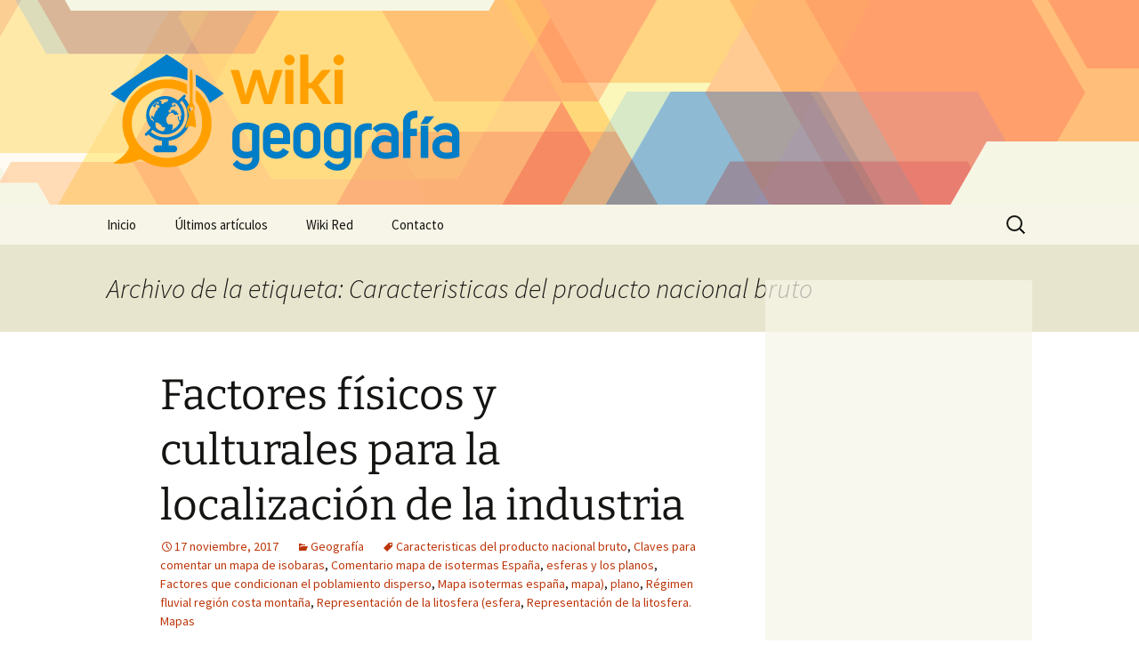

--- FILE ---
content_type: text/html; charset=UTF-8
request_url: https://www.wikigeografia.net/tag/caracteristicas-del-producto-nacional-bruto/
body_size: 9804
content:
<!DOCTYPE html>
<!--[if IE 7]>
<html class="ie ie7" lang="es" prefix="og: http://ogp.me/ns# fb: http://ogp.me/ns/fb# article: http://ogp.me/ns/article#">
<![endif]-->
<!--[if IE 8]>
<html class="ie ie8" lang="es" prefix="og: http://ogp.me/ns# fb: http://ogp.me/ns/fb# article: http://ogp.me/ns/article#">
<![endif]-->
<!--[if !(IE 7) | !(IE 8)  ]><!-->
<html lang="es" prefix="og: http://ogp.me/ns# fb: http://ogp.me/ns/fb# article: http://ogp.me/ns/article#">
    <!--<![endif]-->
    <head>
        <meta charset="UTF-8">
        <meta name="viewport" content="width=device-width">
        <title>Caracteristicas Del Producto Nacional Bruto | Wiki Geografía</title>
        <link rel="profile" href="http://gmpg.org/xfn/11">
        <link rel="pingback" href="https://www.wikigeografia.net/xmlrpc.php">
        <!--[if lt IE 9]>
        <script src="https://www.wikigeografia.net/wp-content/themes/twentythirteen/js/html5.js"></script>
        <![endif]-->
        <meta name='robots' content='max-image-preview:large' />

<!-- SEO Ultimate (http://www.seodesignsolutions.com/wordpress-seo/) -->
	<link rel="canonical" href="https://www.wikigeografia.net/tag/caracteristicas-del-producto-nacional-bruto/" />
	<meta name="robots" content="noindex,follow" />
<!-- /SEO Ultimate -->

<script>
window._wpemojiSettings = {"baseUrl":"https:\/\/s.w.org\/images\/core\/emoji\/15.0.3\/72x72\/","ext":".png","svgUrl":"https:\/\/s.w.org\/images\/core\/emoji\/15.0.3\/svg\/","svgExt":".svg","source":{"concatemoji":"https:\/\/www.wikigeografia.net\/wp-includes\/js\/wp-emoji-release.min.js?ver=6.6.2"}};
/*! This file is auto-generated */
!function(i,n){var o,s,e;function c(e){try{var t={supportTests:e,timestamp:(new Date).valueOf()};sessionStorage.setItem(o,JSON.stringify(t))}catch(e){}}function p(e,t,n){e.clearRect(0,0,e.canvas.width,e.canvas.height),e.fillText(t,0,0);var t=new Uint32Array(e.getImageData(0,0,e.canvas.width,e.canvas.height).data),r=(e.clearRect(0,0,e.canvas.width,e.canvas.height),e.fillText(n,0,0),new Uint32Array(e.getImageData(0,0,e.canvas.width,e.canvas.height).data));return t.every(function(e,t){return e===r[t]})}function u(e,t,n){switch(t){case"flag":return n(e,"\ud83c\udff3\ufe0f\u200d\u26a7\ufe0f","\ud83c\udff3\ufe0f\u200b\u26a7\ufe0f")?!1:!n(e,"\ud83c\uddfa\ud83c\uddf3","\ud83c\uddfa\u200b\ud83c\uddf3")&&!n(e,"\ud83c\udff4\udb40\udc67\udb40\udc62\udb40\udc65\udb40\udc6e\udb40\udc67\udb40\udc7f","\ud83c\udff4\u200b\udb40\udc67\u200b\udb40\udc62\u200b\udb40\udc65\u200b\udb40\udc6e\u200b\udb40\udc67\u200b\udb40\udc7f");case"emoji":return!n(e,"\ud83d\udc26\u200d\u2b1b","\ud83d\udc26\u200b\u2b1b")}return!1}function f(e,t,n){var r="undefined"!=typeof WorkerGlobalScope&&self instanceof WorkerGlobalScope?new OffscreenCanvas(300,150):i.createElement("canvas"),a=r.getContext("2d",{willReadFrequently:!0}),o=(a.textBaseline="top",a.font="600 32px Arial",{});return e.forEach(function(e){o[e]=t(a,e,n)}),o}function t(e){var t=i.createElement("script");t.src=e,t.defer=!0,i.head.appendChild(t)}"undefined"!=typeof Promise&&(o="wpEmojiSettingsSupports",s=["flag","emoji"],n.supports={everything:!0,everythingExceptFlag:!0},e=new Promise(function(e){i.addEventListener("DOMContentLoaded",e,{once:!0})}),new Promise(function(t){var n=function(){try{var e=JSON.parse(sessionStorage.getItem(o));if("object"==typeof e&&"number"==typeof e.timestamp&&(new Date).valueOf()<e.timestamp+604800&&"object"==typeof e.supportTests)return e.supportTests}catch(e){}return null}();if(!n){if("undefined"!=typeof Worker&&"undefined"!=typeof OffscreenCanvas&&"undefined"!=typeof URL&&URL.createObjectURL&&"undefined"!=typeof Blob)try{var e="postMessage("+f.toString()+"("+[JSON.stringify(s),u.toString(),p.toString()].join(",")+"));",r=new Blob([e],{type:"text/javascript"}),a=new Worker(URL.createObjectURL(r),{name:"wpTestEmojiSupports"});return void(a.onmessage=function(e){c(n=e.data),a.terminate(),t(n)})}catch(e){}c(n=f(s,u,p))}t(n)}).then(function(e){for(var t in e)n.supports[t]=e[t],n.supports.everything=n.supports.everything&&n.supports[t],"flag"!==t&&(n.supports.everythingExceptFlag=n.supports.everythingExceptFlag&&n.supports[t]);n.supports.everythingExceptFlag=n.supports.everythingExceptFlag&&!n.supports.flag,n.DOMReady=!1,n.readyCallback=function(){n.DOMReady=!0}}).then(function(){return e}).then(function(){var e;n.supports.everything||(n.readyCallback(),(e=n.source||{}).concatemoji?t(e.concatemoji):e.wpemoji&&e.twemoji&&(t(e.twemoji),t(e.wpemoji)))}))}((window,document),window._wpemojiSettings);
</script>
<style id='wp-emoji-styles-inline-css'>

	img.wp-smiley, img.emoji {
		display: inline !important;
		border: none !important;
		box-shadow: none !important;
		height: 1em !important;
		width: 1em !important;
		margin: 0 0.07em !important;
		vertical-align: -0.1em !important;
		background: none !important;
		padding: 0 !important;
	}
</style>
<link rel='stylesheet' id='wp-block-library-css' href='https://www.wikigeografia.net/wp-includes/css/dist/block-library/style.min.css?ver=6.6.2' media='all' />
<style id='wp-block-library-theme-inline-css'>
.wp-block-audio :where(figcaption){color:#555;font-size:13px;text-align:center}.is-dark-theme .wp-block-audio :where(figcaption){color:#ffffffa6}.wp-block-audio{margin:0 0 1em}.wp-block-code{border:1px solid #ccc;border-radius:4px;font-family:Menlo,Consolas,monaco,monospace;padding:.8em 1em}.wp-block-embed :where(figcaption){color:#555;font-size:13px;text-align:center}.is-dark-theme .wp-block-embed :where(figcaption){color:#ffffffa6}.wp-block-embed{margin:0 0 1em}.blocks-gallery-caption{color:#555;font-size:13px;text-align:center}.is-dark-theme .blocks-gallery-caption{color:#ffffffa6}:root :where(.wp-block-image figcaption){color:#555;font-size:13px;text-align:center}.is-dark-theme :root :where(.wp-block-image figcaption){color:#ffffffa6}.wp-block-image{margin:0 0 1em}.wp-block-pullquote{border-bottom:4px solid;border-top:4px solid;color:currentColor;margin-bottom:1.75em}.wp-block-pullquote cite,.wp-block-pullquote footer,.wp-block-pullquote__citation{color:currentColor;font-size:.8125em;font-style:normal;text-transform:uppercase}.wp-block-quote{border-left:.25em solid;margin:0 0 1.75em;padding-left:1em}.wp-block-quote cite,.wp-block-quote footer{color:currentColor;font-size:.8125em;font-style:normal;position:relative}.wp-block-quote.has-text-align-right{border-left:none;border-right:.25em solid;padding-left:0;padding-right:1em}.wp-block-quote.has-text-align-center{border:none;padding-left:0}.wp-block-quote.is-large,.wp-block-quote.is-style-large,.wp-block-quote.is-style-plain{border:none}.wp-block-search .wp-block-search__label{font-weight:700}.wp-block-search__button{border:1px solid #ccc;padding:.375em .625em}:where(.wp-block-group.has-background){padding:1.25em 2.375em}.wp-block-separator.has-css-opacity{opacity:.4}.wp-block-separator{border:none;border-bottom:2px solid;margin-left:auto;margin-right:auto}.wp-block-separator.has-alpha-channel-opacity{opacity:1}.wp-block-separator:not(.is-style-wide):not(.is-style-dots){width:100px}.wp-block-separator.has-background:not(.is-style-dots){border-bottom:none;height:1px}.wp-block-separator.has-background:not(.is-style-wide):not(.is-style-dots){height:2px}.wp-block-table{margin:0 0 1em}.wp-block-table td,.wp-block-table th{word-break:normal}.wp-block-table :where(figcaption){color:#555;font-size:13px;text-align:center}.is-dark-theme .wp-block-table :where(figcaption){color:#ffffffa6}.wp-block-video :where(figcaption){color:#555;font-size:13px;text-align:center}.is-dark-theme .wp-block-video :where(figcaption){color:#ffffffa6}.wp-block-video{margin:0 0 1em}:root :where(.wp-block-template-part.has-background){margin-bottom:0;margin-top:0;padding:1.25em 2.375em}
</style>
<style id='classic-theme-styles-inline-css'>
/*! This file is auto-generated */
.wp-block-button__link{color:#fff;background-color:#32373c;border-radius:9999px;box-shadow:none;text-decoration:none;padding:calc(.667em + 2px) calc(1.333em + 2px);font-size:1.125em}.wp-block-file__button{background:#32373c;color:#fff;text-decoration:none}
</style>
<style id='global-styles-inline-css'>
:root{--wp--preset--aspect-ratio--square: 1;--wp--preset--aspect-ratio--4-3: 4/3;--wp--preset--aspect-ratio--3-4: 3/4;--wp--preset--aspect-ratio--3-2: 3/2;--wp--preset--aspect-ratio--2-3: 2/3;--wp--preset--aspect-ratio--16-9: 16/9;--wp--preset--aspect-ratio--9-16: 9/16;--wp--preset--color--black: #000000;--wp--preset--color--cyan-bluish-gray: #abb8c3;--wp--preset--color--white: #fff;--wp--preset--color--pale-pink: #f78da7;--wp--preset--color--vivid-red: #cf2e2e;--wp--preset--color--luminous-vivid-orange: #ff6900;--wp--preset--color--luminous-vivid-amber: #fcb900;--wp--preset--color--light-green-cyan: #7bdcb5;--wp--preset--color--vivid-green-cyan: #00d084;--wp--preset--color--pale-cyan-blue: #8ed1fc;--wp--preset--color--vivid-cyan-blue: #0693e3;--wp--preset--color--vivid-purple: #9b51e0;--wp--preset--color--dark-gray: #141412;--wp--preset--color--red: #bc360a;--wp--preset--color--medium-orange: #db572f;--wp--preset--color--light-orange: #ea9629;--wp--preset--color--yellow: #fbca3c;--wp--preset--color--dark-brown: #220e10;--wp--preset--color--medium-brown: #722d19;--wp--preset--color--light-brown: #eadaa6;--wp--preset--color--beige: #e8e5ce;--wp--preset--color--off-white: #f7f5e7;--wp--preset--gradient--vivid-cyan-blue-to-vivid-purple: linear-gradient(135deg,rgba(6,147,227,1) 0%,rgb(155,81,224) 100%);--wp--preset--gradient--light-green-cyan-to-vivid-green-cyan: linear-gradient(135deg,rgb(122,220,180) 0%,rgb(0,208,130) 100%);--wp--preset--gradient--luminous-vivid-amber-to-luminous-vivid-orange: linear-gradient(135deg,rgba(252,185,0,1) 0%,rgba(255,105,0,1) 100%);--wp--preset--gradient--luminous-vivid-orange-to-vivid-red: linear-gradient(135deg,rgba(255,105,0,1) 0%,rgb(207,46,46) 100%);--wp--preset--gradient--very-light-gray-to-cyan-bluish-gray: linear-gradient(135deg,rgb(238,238,238) 0%,rgb(169,184,195) 100%);--wp--preset--gradient--cool-to-warm-spectrum: linear-gradient(135deg,rgb(74,234,220) 0%,rgb(151,120,209) 20%,rgb(207,42,186) 40%,rgb(238,44,130) 60%,rgb(251,105,98) 80%,rgb(254,248,76) 100%);--wp--preset--gradient--blush-light-purple: linear-gradient(135deg,rgb(255,206,236) 0%,rgb(152,150,240) 100%);--wp--preset--gradient--blush-bordeaux: linear-gradient(135deg,rgb(254,205,165) 0%,rgb(254,45,45) 50%,rgb(107,0,62) 100%);--wp--preset--gradient--luminous-dusk: linear-gradient(135deg,rgb(255,203,112) 0%,rgb(199,81,192) 50%,rgb(65,88,208) 100%);--wp--preset--gradient--pale-ocean: linear-gradient(135deg,rgb(255,245,203) 0%,rgb(182,227,212) 50%,rgb(51,167,181) 100%);--wp--preset--gradient--electric-grass: linear-gradient(135deg,rgb(202,248,128) 0%,rgb(113,206,126) 100%);--wp--preset--gradient--midnight: linear-gradient(135deg,rgb(2,3,129) 0%,rgb(40,116,252) 100%);--wp--preset--gradient--autumn-brown: linear-gradient(135deg, rgba(226,45,15,1) 0%, rgba(158,25,13,1) 100%);--wp--preset--gradient--sunset-yellow: linear-gradient(135deg, rgba(233,139,41,1) 0%, rgba(238,179,95,1) 100%);--wp--preset--gradient--light-sky: linear-gradient(135deg,rgba(228,228,228,1.0) 0%,rgba(208,225,252,1.0) 100%);--wp--preset--gradient--dark-sky: linear-gradient(135deg,rgba(0,0,0,1.0) 0%,rgba(56,61,69,1.0) 100%);--wp--preset--font-size--small: 13px;--wp--preset--font-size--medium: 20px;--wp--preset--font-size--large: 36px;--wp--preset--font-size--x-large: 42px;--wp--preset--spacing--20: 0.44rem;--wp--preset--spacing--30: 0.67rem;--wp--preset--spacing--40: 1rem;--wp--preset--spacing--50: 1.5rem;--wp--preset--spacing--60: 2.25rem;--wp--preset--spacing--70: 3.38rem;--wp--preset--spacing--80: 5.06rem;--wp--preset--shadow--natural: 6px 6px 9px rgba(0, 0, 0, 0.2);--wp--preset--shadow--deep: 12px 12px 50px rgba(0, 0, 0, 0.4);--wp--preset--shadow--sharp: 6px 6px 0px rgba(0, 0, 0, 0.2);--wp--preset--shadow--outlined: 6px 6px 0px -3px rgba(255, 255, 255, 1), 6px 6px rgba(0, 0, 0, 1);--wp--preset--shadow--crisp: 6px 6px 0px rgba(0, 0, 0, 1);}:where(.is-layout-flex){gap: 0.5em;}:where(.is-layout-grid){gap: 0.5em;}body .is-layout-flex{display: flex;}.is-layout-flex{flex-wrap: wrap;align-items: center;}.is-layout-flex > :is(*, div){margin: 0;}body .is-layout-grid{display: grid;}.is-layout-grid > :is(*, div){margin: 0;}:where(.wp-block-columns.is-layout-flex){gap: 2em;}:where(.wp-block-columns.is-layout-grid){gap: 2em;}:where(.wp-block-post-template.is-layout-flex){gap: 1.25em;}:where(.wp-block-post-template.is-layout-grid){gap: 1.25em;}.has-black-color{color: var(--wp--preset--color--black) !important;}.has-cyan-bluish-gray-color{color: var(--wp--preset--color--cyan-bluish-gray) !important;}.has-white-color{color: var(--wp--preset--color--white) !important;}.has-pale-pink-color{color: var(--wp--preset--color--pale-pink) !important;}.has-vivid-red-color{color: var(--wp--preset--color--vivid-red) !important;}.has-luminous-vivid-orange-color{color: var(--wp--preset--color--luminous-vivid-orange) !important;}.has-luminous-vivid-amber-color{color: var(--wp--preset--color--luminous-vivid-amber) !important;}.has-light-green-cyan-color{color: var(--wp--preset--color--light-green-cyan) !important;}.has-vivid-green-cyan-color{color: var(--wp--preset--color--vivid-green-cyan) !important;}.has-pale-cyan-blue-color{color: var(--wp--preset--color--pale-cyan-blue) !important;}.has-vivid-cyan-blue-color{color: var(--wp--preset--color--vivid-cyan-blue) !important;}.has-vivid-purple-color{color: var(--wp--preset--color--vivid-purple) !important;}.has-black-background-color{background-color: var(--wp--preset--color--black) !important;}.has-cyan-bluish-gray-background-color{background-color: var(--wp--preset--color--cyan-bluish-gray) !important;}.has-white-background-color{background-color: var(--wp--preset--color--white) !important;}.has-pale-pink-background-color{background-color: var(--wp--preset--color--pale-pink) !important;}.has-vivid-red-background-color{background-color: var(--wp--preset--color--vivid-red) !important;}.has-luminous-vivid-orange-background-color{background-color: var(--wp--preset--color--luminous-vivid-orange) !important;}.has-luminous-vivid-amber-background-color{background-color: var(--wp--preset--color--luminous-vivid-amber) !important;}.has-light-green-cyan-background-color{background-color: var(--wp--preset--color--light-green-cyan) !important;}.has-vivid-green-cyan-background-color{background-color: var(--wp--preset--color--vivid-green-cyan) !important;}.has-pale-cyan-blue-background-color{background-color: var(--wp--preset--color--pale-cyan-blue) !important;}.has-vivid-cyan-blue-background-color{background-color: var(--wp--preset--color--vivid-cyan-blue) !important;}.has-vivid-purple-background-color{background-color: var(--wp--preset--color--vivid-purple) !important;}.has-black-border-color{border-color: var(--wp--preset--color--black) !important;}.has-cyan-bluish-gray-border-color{border-color: var(--wp--preset--color--cyan-bluish-gray) !important;}.has-white-border-color{border-color: var(--wp--preset--color--white) !important;}.has-pale-pink-border-color{border-color: var(--wp--preset--color--pale-pink) !important;}.has-vivid-red-border-color{border-color: var(--wp--preset--color--vivid-red) !important;}.has-luminous-vivid-orange-border-color{border-color: var(--wp--preset--color--luminous-vivid-orange) !important;}.has-luminous-vivid-amber-border-color{border-color: var(--wp--preset--color--luminous-vivid-amber) !important;}.has-light-green-cyan-border-color{border-color: var(--wp--preset--color--light-green-cyan) !important;}.has-vivid-green-cyan-border-color{border-color: var(--wp--preset--color--vivid-green-cyan) !important;}.has-pale-cyan-blue-border-color{border-color: var(--wp--preset--color--pale-cyan-blue) !important;}.has-vivid-cyan-blue-border-color{border-color: var(--wp--preset--color--vivid-cyan-blue) !important;}.has-vivid-purple-border-color{border-color: var(--wp--preset--color--vivid-purple) !important;}.has-vivid-cyan-blue-to-vivid-purple-gradient-background{background: var(--wp--preset--gradient--vivid-cyan-blue-to-vivid-purple) !important;}.has-light-green-cyan-to-vivid-green-cyan-gradient-background{background: var(--wp--preset--gradient--light-green-cyan-to-vivid-green-cyan) !important;}.has-luminous-vivid-amber-to-luminous-vivid-orange-gradient-background{background: var(--wp--preset--gradient--luminous-vivid-amber-to-luminous-vivid-orange) !important;}.has-luminous-vivid-orange-to-vivid-red-gradient-background{background: var(--wp--preset--gradient--luminous-vivid-orange-to-vivid-red) !important;}.has-very-light-gray-to-cyan-bluish-gray-gradient-background{background: var(--wp--preset--gradient--very-light-gray-to-cyan-bluish-gray) !important;}.has-cool-to-warm-spectrum-gradient-background{background: var(--wp--preset--gradient--cool-to-warm-spectrum) !important;}.has-blush-light-purple-gradient-background{background: var(--wp--preset--gradient--blush-light-purple) !important;}.has-blush-bordeaux-gradient-background{background: var(--wp--preset--gradient--blush-bordeaux) !important;}.has-luminous-dusk-gradient-background{background: var(--wp--preset--gradient--luminous-dusk) !important;}.has-pale-ocean-gradient-background{background: var(--wp--preset--gradient--pale-ocean) !important;}.has-electric-grass-gradient-background{background: var(--wp--preset--gradient--electric-grass) !important;}.has-midnight-gradient-background{background: var(--wp--preset--gradient--midnight) !important;}.has-small-font-size{font-size: var(--wp--preset--font-size--small) !important;}.has-medium-font-size{font-size: var(--wp--preset--font-size--medium) !important;}.has-large-font-size{font-size: var(--wp--preset--font-size--large) !important;}.has-x-large-font-size{font-size: var(--wp--preset--font-size--x-large) !important;}
:where(.wp-block-post-template.is-layout-flex){gap: 1.25em;}:where(.wp-block-post-template.is-layout-grid){gap: 1.25em;}
:where(.wp-block-columns.is-layout-flex){gap: 2em;}:where(.wp-block-columns.is-layout-grid){gap: 2em;}
:root :where(.wp-block-pullquote){font-size: 1.5em;line-height: 1.6;}
</style>
<link rel='stylesheet' id='contact-form-7-css' href='https://www.wikigeografia.net/wp-content/plugins/contact-form-7/includes/css/styles.css?ver=5.9.8' media='all' />
<link rel='stylesheet' id='twentythirteen-css' href='https://www.wikigeografia.net/wp-content/themes/twentythirteen/style.css?ver=2013-09-09' media='all' />
<link rel='stylesheet' id='twentythirteen-style-css' href='https://www.wikigeografia.net/wp-content/themes/wikired/style.css?ver=2013-09-09' media='all' />
<link rel='stylesheet' id='twentythirteen-fonts-css' href='https://www.wikigeografia.net/wp-content/themes/twentythirteen/fonts/source-sans-pro-plus-bitter.css?ver=20230328' media='all' />
<link rel='stylesheet' id='genericons-css' href='https://www.wikigeografia.net/wp-content/themes/twentythirteen/genericons/genericons.css?ver=3.0.3' media='all' />
<link rel='stylesheet' id='twentythirteen-block-style-css' href='https://www.wikigeografia.net/wp-content/themes/twentythirteen/css/blocks.css?ver=20240520' media='all' />
<style id='akismet-widget-style-inline-css'>

			.a-stats {
				--akismet-color-mid-green: #357b49;
				--akismet-color-white: #fff;
				--akismet-color-light-grey: #f6f7f7;

				max-width: 350px;
				width: auto;
			}

			.a-stats * {
				all: unset;
				box-sizing: border-box;
			}

			.a-stats strong {
				font-weight: 600;
			}

			.a-stats a.a-stats__link,
			.a-stats a.a-stats__link:visited,
			.a-stats a.a-stats__link:active {
				background: var(--akismet-color-mid-green);
				border: none;
				box-shadow: none;
				border-radius: 8px;
				color: var(--akismet-color-white);
				cursor: pointer;
				display: block;
				font-family: -apple-system, BlinkMacSystemFont, 'Segoe UI', 'Roboto', 'Oxygen-Sans', 'Ubuntu', 'Cantarell', 'Helvetica Neue', sans-serif;
				font-weight: 500;
				padding: 12px;
				text-align: center;
				text-decoration: none;
				transition: all 0.2s ease;
			}

			/* Extra specificity to deal with TwentyTwentyOne focus style */
			.widget .a-stats a.a-stats__link:focus {
				background: var(--akismet-color-mid-green);
				color: var(--akismet-color-white);
				text-decoration: none;
			}

			.a-stats a.a-stats__link:hover {
				filter: brightness(110%);
				box-shadow: 0 4px 12px rgba(0, 0, 0, 0.06), 0 0 2px rgba(0, 0, 0, 0.16);
			}

			.a-stats .count {
				color: var(--akismet-color-white);
				display: block;
				font-size: 1.5em;
				line-height: 1.4;
				padding: 0 13px;
				white-space: nowrap;
			}
		
</style>
<script src="https://www.wikigeografia.net/wp-includes/js/jquery/jquery.min.js?ver=3.7.1" id="jquery-core-js"></script>
<script src="https://www.wikigeografia.net/wp-includes/js/jquery/jquery-migrate.min.js?ver=3.4.1" id="jquery-migrate-js"></script>
<script src="https://www.wikigeografia.net/wp-content/themes/twentythirteen/js/functions.js?ver=20230526" id="twentythirteen-script-js" defer data-wp-strategy="defer"></script>
<link rel="https://api.w.org/" href="https://www.wikigeografia.net/wp-json/" /><link rel="alternate" title="JSON" type="application/json" href="https://www.wikigeografia.net/wp-json/wp/v2/tags/593" />      <script async src="https://pagead2.googlesyndication.com/pagead/js/adsbygoogle.js?client=ca-pub-3070517698254187" crossorigin="anonymous"></script>
          <link rel="shortcut icon" href="https://www.wikigeografia.net/wp-content/themes/wikired/icons/wikigeografia.png" />
    	<style type="text/css" id="twentythirteen-header-css">
		.site-header {
		background: url(https://www.wikigeografia.net/wp-content/themes/wikired/images/bg.png) no-repeat scroll top;
		background-size: 1600px auto;
	}
	@media (max-width: 767px) {
		.site-header {
			background-size: 768px auto;
		}
	}
	@media (max-width: 359px) {
		.site-header {
			background-size: 360px auto;
		}
	}
			</style>
	
        <!-- Google Analytics-->
        <script>
            (function(i, s, o, g, r, a, m) {
                i['GoogleAnalyticsObject'] = r;
                i[r] = i[r] || function() {
                    (i[r].q = i[r].q || []).push(arguments)
                }, i[r].l = 1 * new Date();
                a = s.createElement(o),
                        m = s.getElementsByTagName(o)[0];
                a.async = 1;
                a.src = g;
                m.parentNode.insertBefore(a, m)
            })(window, document, 'script', '//www.google-analytics.com/analytics.js', 'ga');

            ga('create', 'UA-44690872-1');
            ga('send', 'pageview');
        </script>
    </head>

    <body class="archive tag tag-caracteristicas-del-producto-nacional-bruto tag-593 wp-embed-responsive single-author sidebar">
        <div id="page" class="hfeed site">
            <header id="masthead" class="site-header" role="banner">
                <a class="home-link" href="https://www.wikigeografia.net/" title="Wiki Geografía" rel="home">
                    <h1 class="site-title"><img src="https://www.wikigeografia.net/wp-content/themes/wikired/logos/wikigeografia.png" alt="Wiki Geografía" /></h1>
                </a>

                <div id="navbar" class="navbar">
                    <nav id="site-navigation" class="navigation main-navigation" role="navigation">
                        <h3 class="menu-toggle">Menú</h3>
                        <a class="screen-reader-text skip-link" href="#content" title="Saltar al contenido">Saltar al contenido</a>
<div class="nav-menu"><ul>
<li class="page_item page-item-9"><a href="https://www.wikigeografia.net/">Inicio</a></li>
<li class="page_item page-item-10 current_page_parent"><a href="https://www.wikigeografia.net/ultimos-articulos/">Últimos artículos</a></li>
<li class="page_item page-item-12"><a href="https://www.wikigeografia.net/acerca-de/">Wiki Red</a></li>
<li class="page_item page-item-11"><a href="https://www.wikigeografia.net/contacto/">Contacto</a></li>
</ul></div>
<form role="search" method="get" class="search-form" action="https://www.wikigeografia.net/">
				<label>
					<span class="screen-reader-text">Buscar:</span>
					<input type="search" class="search-field" placeholder="Buscar &hellip;" value="" name="s" />
				</label>
				<input type="submit" class="search-submit" value="Buscar" />
			</form>                    </nav><!-- #site-navigation -->
                </div><!-- #navbar -->
            </header><!-- #masthead -->

            <div id="main" class="site-main">

	<div id="primary" class="content-area">
		<div id="content" class="site-content" role="main">

					<header class="archive-header">
				<h1 class="archive-title">
				Archivo de la etiqueta: Caracteristicas del producto nacional bruto				</h1>

							</header><!-- .archive-header -->

							
<article id="post-1630" class="post-1630 post type-post status-publish format-standard hentry category-geografia tag-caracteristicas-del-producto-nacional-bruto tag-claves-para-comentar-un-mapa-de-isobaras tag-comentario-mapa-de-isotermas-espana tag-esferas-y-los-planos tag-factores-que-condicionan-el-poblamiento-disperso tag-mapa-isotermas-espana tag-mapa-2 tag-plano tag-regimen-fluvial-region-costa-montana tag-representacion-de-la-litosfera-esfera tag-representacion-de-la-litosfera-mapas">
	<header class="entry-header">
		
				<h1 class="entry-title">
			<a href="https://www.wikigeografia.net/factores-fisicos-y-culturales-para-la-localizacion-de-la-industria/" rel="bookmark">Factores físicos y culturales para la localización de la industria</a>
		</h1>
		
		<div class="entry-meta">
			<span class="date"><a href="https://www.wikigeografia.net/factores-fisicos-y-culturales-para-la-localizacion-de-la-industria/" title="Enlace permanente a Factores físicos y culturales para la localización de la industria" rel="bookmark"><time class="entry-date" datetime="2017-11-17T15:16:08+00:00">17 noviembre, 2017</time></a></span><span class="categories-links"><a href="https://www.wikigeografia.net/temas/geografia/" rel="category tag">Geografía</a></span><span class="tags-links"><a href="https://www.wikigeografia.net/tag/caracteristicas-del-producto-nacional-bruto/" rel="tag">Caracteristicas del producto nacional bruto</a>, <a href="https://www.wikigeografia.net/tag/claves-para-comentar-un-mapa-de-isobaras/" rel="tag">Claves para comentar un mapa de isobaras</a>, <a href="https://www.wikigeografia.net/tag/comentario-mapa-de-isotermas-espana/" rel="tag">Comentario mapa de isotermas España</a>, <a href="https://www.wikigeografia.net/tag/esferas-y-los-planos/" rel="tag">esferas y los planos</a>, <a href="https://www.wikigeografia.net/tag/factores-que-condicionan-el-poblamiento-disperso/" rel="tag">Factores que condicionan el poblamiento disperso</a>, <a href="https://www.wikigeografia.net/tag/mapa-isotermas-espana/" rel="tag">Mapa isotermas españa</a>, <a href="https://www.wikigeografia.net/tag/mapa-2/" rel="tag">mapa)</a>, <a href="https://www.wikigeografia.net/tag/plano/" rel="tag">plano</a>, <a href="https://www.wikigeografia.net/tag/regimen-fluvial-region-costa-montana/" rel="tag">Régimen fluvial región costa montaña</a>, <a href="https://www.wikigeografia.net/tag/representacion-de-la-litosfera-esfera/" rel="tag">Representación de la litosfera (esfera</a>, <a href="https://www.wikigeografia.net/tag/representacion-de-la-litosfera-mapas/" rel="tag">Representación de la litosfera. Mapas</a></span><span class="author vcard"><a class="url fn n" href="https://www.wikigeografia.net/author/wiki/" title="Ver todas las entradas de wiki" rel="author">wiki</a></span>					</div><!-- .entry-meta -->
	</header><!-- .entry-header -->

		<div class="entry-content">
		<div style="float:left;padding:5px;"><style>
.adcontent { width:336px;height:280px }
@media(max-width: 500px) { .adcontent { width: 200px; height: 200px; } }
</style>
<ins class="adsbygoogle adcontent"
     style="display:block;"
     data-ad-client="ca-pub-3070517698254187"
     data-ad-slot="9177085755"></ins>
<script>
(adsbygoogle = window.adsbygoogle || []).push({});
</script></div><h3>Paisaje:</h3><p><br /> un conjunto formado por el ecosistema de un área y los elementos económicos, sociales y culturales propios de la sociedad humana y que determinan su influencia en el <strong>lugar</strong>.<br /><br /></p><h3>Paralelo:</h3><p> Cada uno de los círculos equidistantes entre sí que rodean la Tierra paralelamente al Ecuador.<br /></p><h3>Parcela de cultivo:</h3><p> En el catastro, es cada una de las tierras de cultivo de distinto dueño que constituyen un término o un distrito. <br /></p><h3>Parque Natural:</h3><p> Son los espacios naturales protegidos más emblemáticos por  <a href="https://www.wikigeografia.net/factores-fisicos-y-culturales-para-la-localizacion-de-la-industria/#more-1630" class="more-link">Seguir leyendo &#8220;Factores físicos y culturales para la localización de la industria&#8221; &raquo;</a></p>	</div><!-- .entry-content -->
	
	<footer class="entry-meta">
					<div class="comments-link">
				<a href="https://www.wikigeografia.net/factores-fisicos-y-culturales-para-la-localizacion-de-la-industria/#respond"><span class="leave-reply">Deja un comentario</span></a>			</div><!-- .comments-link -->
		
			</footer><!-- .entry-meta -->
</article><!-- #post -->
			
			
		
		</div><!-- #content -->
	</div><!-- #primary -->

    <div id="tertiary" class="sidebar-container" role="complementary">
        <div class="sidebar-inner">
            <div class="widget-area">
                <aside id="wikiapuntes_sidebar-2" class="widget widget_wikiapuntes_sidebar">    <div class="textwidget" style="text-align:center">
              <!-- WikiRed: lateral -->
        <ins class="adsbygoogle"
             style="display:inline-block;width:95%;height: 600px"
             data-ad-client="ca-pub-3070517698254187"
             data-ad-slot="2990951354"></ins>
        <script>
          (adsbygoogle = window.adsbygoogle || []).push({});
        </script>
          </div>
    </aside>
                <aside id="text-2" class="widget widget_text">
                    <h3 class="widget-title">Wiki Red</h3>
                    <div class="textwidget">
                        <ul id="links-wikired">
                            <li><a href="https://www.wikiciencias.net/" title="Apuntes y notas sobre ciencia y tecnología"><img src="https://www.wikigeografia.net/wp-content/themes/wikired/icons/wikiciencias.png" />Ciencias</a></li><li><a href="https://www.wikibiologia.net/" title="Apuntes y notas sobre biología, medicina y salud"><img src="https://www.wikigeografia.net/wp-content/themes/wikired/icons/wikibiologia.png" />Biología</a></li><li class="active"><a href="https://www.wikigeografia.net/" title="Apuntes y notas sobre geografía, ciencias sociales y demografía"><img src="https://www.wikigeografia.net/wp-content/themes/wikired/icons/wikigeografia.png" />Geografía</a></li><li><a href="https://www.wikiliteratura.net/" title="Apuntes y notas sobre lengua, lingüística y literatura"><img src="https://www.wikigeografia.net/wp-content/themes/wikired/icons/wikiliteratura.png" />Literatura</a></li><li><a href="https://www.wikihistoria.net/" title="Apuntes y notas sobre historia"><img src="https://www.wikigeografia.net/wp-content/themes/wikired/icons/wikihistoria.png" />Historia</a></li><li><a href="https://www.wikifilosofia.net/" title="Los mejores apuntes y recursos de Filosofía"><img src="https://www.wikigeografia.net/wp-content/themes/wikired/icons/wikifilosofia.png" />Filosofía</a></li><li><a href="https://www.wikiderecho.net/" title="Apuntes sobre derecho y ley"><img src="https://www.wikigeografia.net/wp-content/themes/wikired/icons/wikiderecho.png" />Derecho</a></li><li><a href="https://www.wikieconomia.net/" title="Apuntes y notas de economía"><img src="https://www.wikigeografia.net/wp-content/themes/wikired/icons/wikieconomia.png" />Economía</a></li>
                        </ul>
                    </div>
                </aside>
                <div style="clear: both"></div>
            </div><!-- .widget-area -->
        </div><!-- .sidebar-inner -->
    </div><!-- #tertiary -->

</div><!-- #main -->
<footer id="colophon" class="site-footer" role="contentinfo">
    	<div id="secondary" class="sidebar-container" role="complementary">
		<div class="widget-area">
			<aside id="search-2" class="widget widget_search"><form role="search" method="get" class="search-form" action="https://www.wikigeografia.net/">
				<label>
					<span class="screen-reader-text">Buscar:</span>
					<input type="search" class="search-field" placeholder="Buscar &hellip;" value="" name="s" />
				</label>
				<input type="submit" class="search-submit" value="Buscar" />
			</form></aside>
		<aside id="recent-posts-3" class="widget widget_recent_entries">
		<h3 class="widget-title">Últimos aportes</h3><nav aria-label="Últimos aportes">
		<ul>
											<li>
					<a href="https://www.wikigeografia.net/evolucion-de-la-politica-agraria-y-paisajes-de-regadio-en-espana/">Evolución de la Política Agraria y Paisajes de Regadío en España</a>
									</li>
											<li>
					<a href="https://www.wikigeografia.net/turismo-comercio-y-transporte-claves-de-la-economia-espanola-y-su-transformacion/">Turismo, Comercio y Transporte: Claves de la Economía Española y su Transformación</a>
									</li>
											<li>
					<a href="https://www.wikigeografia.net/dinamicas-demograficas-indicadores-estructura-y-migracion/">Dinámicas Demográficas: Indicadores, Estructura y Migración</a>
									</li>
											<li>
					<a href="https://www.wikigeografia.net/geografia-fisica-de-espana-el-relieve/">Geografía Física de España: El Relieve</a>
									</li>
											<li>
					<a href="https://www.wikigeografia.net/sectores-economicos-de-espana-primario-secundario-y-terciario/">Sectores Económicos de España: Primario, Secundario y Terciario</a>
									</li>
					</ul>

		</nav></aside><aside id="categories-2" class="widget widget_categories"><h3 class="widget-title">Wiki Geografía</h3><nav aria-label="Wiki Geografía">
			<ul>
					<li class="cat-item cat-item-3826"><a href="https://www.wikigeografia.net/temas/antropologia-social/">Antropología social</a>
</li>
	<li class="cat-item cat-item-4000"><a href="https://www.wikigeografia.net/temas/antropologia-social-y-cultural/">Antropología social y cultural</a>
</li>
	<li class="cat-item cat-item-2"><a href="https://www.wikigeografia.net/temas/geografia/">Geografía</a>
</li>
	<li class="cat-item cat-item-3741"><a href="https://www.wikigeografia.net/temas/geografia-e-historia/">Geografía e historia</a>
</li>
	<li class="cat-item cat-item-3333"><a href="https://www.wikigeografia.net/temas/geografia-y-gestion-del-territorio/">Geografía y gestión del territorio</a>
</li>
	<li class="cat-item cat-item-2710"><a href="https://www.wikigeografia.net/temas/geografia-y-medio-ambiente/">Geografía y medio ambiente</a>
</li>
	<li class="cat-item cat-item-896"><a href="https://www.wikigeografia.net/temas/geografia-y-ordenacion-del-territorio/">Geografía y ordenación del territorio</a>
</li>
	<li class="cat-item cat-item-5677"><a href="https://www.wikigeografia.net/temas/geografia-ordenacion-del-territorio-y-gestion-del-medio-ambiente/">Geografía, ordenación del territorio y gestión del medio ambiente</a>
</li>
	<li class="cat-item cat-item-85"><a href="https://www.wikigeografia.net/temas/geologia/">Geología</a>
</li>
			</ul>

			</nav></aside>		</div><!-- .widget-area -->
	</div><!-- #secondary -->

    <div class="site-info">
                &copy; <a href="/">Wiki Geografía</a>, 2025    </div><!-- .site-info -->
</footer><!-- #colophon -->
</div><!-- #page -->

<!-- W3TC-include-js-head -->

<div id="su-footer-links" style="text-align: center;"></div><script src="https://www.wikigeografia.net/wp-includes/js/dist/hooks.min.js?ver=2810c76e705dd1a53b18" id="wp-hooks-js"></script>
<script src="https://www.wikigeografia.net/wp-includes/js/dist/i18n.min.js?ver=5e580eb46a90c2b997e6" id="wp-i18n-js"></script>
<script id="wp-i18n-js-after">
wp.i18n.setLocaleData( { 'text direction\u0004ltr': [ 'ltr' ] } );
</script>
<script src="https://www.wikigeografia.net/wp-content/plugins/contact-form-7/includes/swv/js/index.js?ver=5.9.8" id="swv-js"></script>
<script id="contact-form-7-js-extra">
var wpcf7 = {"api":{"root":"https:\/\/www.wikigeografia.net\/wp-json\/","namespace":"contact-form-7\/v1"},"cached":"1"};
</script>
<script id="contact-form-7-js-translations">
( function( domain, translations ) {
	var localeData = translations.locale_data[ domain ] || translations.locale_data.messages;
	localeData[""].domain = domain;
	wp.i18n.setLocaleData( localeData, domain );
} )( "contact-form-7", {"translation-revision-date":"2024-07-17 09:00:42+0000","generator":"GlotPress\/4.0.1","domain":"messages","locale_data":{"messages":{"":{"domain":"messages","plural-forms":"nplurals=2; plural=n != 1;","lang":"es"},"This contact form is placed in the wrong place.":["Este formulario de contacto est\u00e1 situado en el lugar incorrecto."],"Error:":["Error:"]}},"comment":{"reference":"includes\/js\/index.js"}} );
</script>
<script src="https://www.wikigeografia.net/wp-content/plugins/contact-form-7/includes/js/index.js?ver=5.9.8" id="contact-form-7-js"></script>
<script src="https://www.wikigeografia.net/wp-includes/js/imagesloaded.min.js?ver=5.0.0" id="imagesloaded-js"></script>
<script src="https://www.wikigeografia.net/wp-includes/js/masonry.min.js?ver=4.2.2" id="masonry-js"></script>
<script src="https://www.wikigeografia.net/wp-includes/js/jquery/jquery.masonry.min.js?ver=3.1.2b" id="jquery-masonry-js"></script>
</body>
</html>
<!--
Performance optimized by W3 Total Cache. Learn more: https://www.boldgrid.com/w3-total-cache/

Almacenamiento en caché de páginas con Disk: Enhanced 

Served from: www.wikigeografia.net @ 2025-05-01 20:21:53 by W3 Total Cache
-->

--- FILE ---
content_type: text/html; charset=utf-8
request_url: https://www.google.com/recaptcha/api2/aframe
body_size: 267
content:
<!DOCTYPE HTML><html><head><meta http-equiv="content-type" content="text/html; charset=UTF-8"></head><body><script nonce="kOif1OciMF9pQ338vpLbFQ">/** Anti-fraud and anti-abuse applications only. See google.com/recaptcha */ try{var clients={'sodar':'https://pagead2.googlesyndication.com/pagead/sodar?'};window.addEventListener("message",function(a){try{if(a.source===window.parent){var b=JSON.parse(a.data);var c=clients[b['id']];if(c){var d=document.createElement('img');d.src=c+b['params']+'&rc='+(localStorage.getItem("rc::a")?sessionStorage.getItem("rc::b"):"");window.document.body.appendChild(d);sessionStorage.setItem("rc::e",parseInt(sessionStorage.getItem("rc::e")||0)+1);localStorage.setItem("rc::h",'1769215082248');}}}catch(b){}});window.parent.postMessage("_grecaptcha_ready", "*");}catch(b){}</script></body></html>